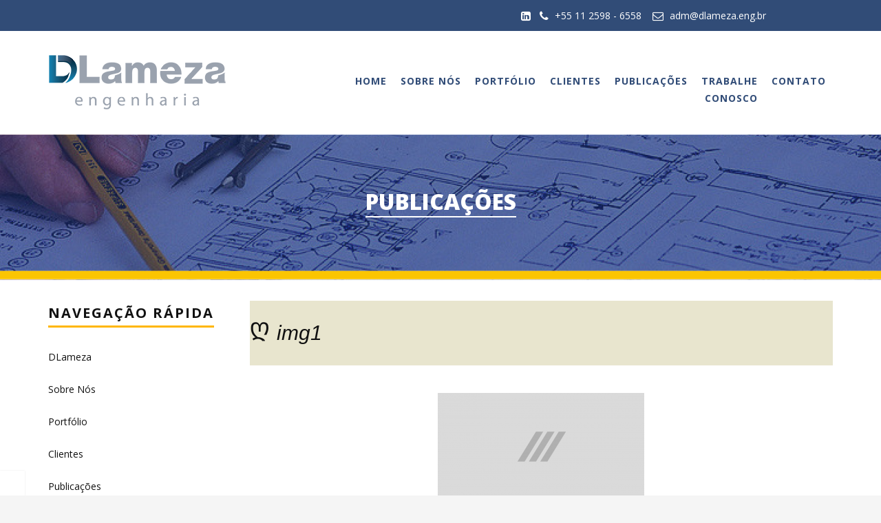

--- FILE ---
content_type: text/html; charset=UTF-8
request_url: http://dlameza.eng.br/img1/
body_size: 41273
content:
<!DOCTYPE html>
<html lang="pt-BR"
	itemscope 
	itemtype="http://schema.org/Article" 
	prefix="og: http://ogp.me/ns#" >
<head>
	<meta charset="UTF-8">
	<meta name="viewport" content="width=device-width, initial-scale=1">
	<link rel="profile" href="http://gmpg.org/xfn/11">
	<link rel="pingback" href="http://dlameza.eng.br/xmlrpc.php">
	<link rel="shortcut icon" href="http://dlameza.eng.br/site/wp-content/uploads/2016/03/dlameza-favicon.png">
	<link rel="apple-touch-icon" href=""/>
	<title>img1 &#8211; DLameza</title>
<link rel="alternate" type="application/rss+xml" title="Feed de DLameza &raquo;" href="http://dlameza.eng.br/feed/" />
<link rel="alternate" type="application/rss+xml" title="DLameza &raquo;  Feed de comentários" href="http://dlameza.eng.br/comments/feed/" />
<link rel="alternate" type="application/rss+xml" title="DLameza &raquo; img1  Feed de comentários" href="http://dlameza.eng.br/feed/?attachment_id=73054" />
		<script type="text/javascript">
			window._wpemojiSettings = {"baseUrl":"https:\/\/s.w.org\/images\/core\/emoji\/72x72\/","ext":".png","source":{"concatemoji":"http:\/\/dlameza.eng.br\/wp-includes\/js\/wp-emoji-release.min.js?ver=4.4.33"}};
			!function(e,n,t){var a;function i(e){var t=n.createElement("canvas"),a=t.getContext&&t.getContext("2d"),i=String.fromCharCode;return!(!a||!a.fillText)&&(a.textBaseline="top",a.font="600 32px Arial","flag"===e?(a.fillText(i(55356,56806,55356,56826),0,0),3e3<t.toDataURL().length):"diversity"===e?(a.fillText(i(55356,57221),0,0),t=a.getImageData(16,16,1,1).data,a.fillText(i(55356,57221,55356,57343),0,0),(t=a.getImageData(16,16,1,1).data)[0],t[1],t[2],t[3],!0):("simple"===e?a.fillText(i(55357,56835),0,0):a.fillText(i(55356,57135),0,0),0!==a.getImageData(16,16,1,1).data[0]))}function o(e){var t=n.createElement("script");t.src=e,t.type="text/javascript",n.getElementsByTagName("head")[0].appendChild(t)}t.supports={simple:i("simple"),flag:i("flag"),unicode8:i("unicode8"),diversity:i("diversity")},t.DOMReady=!1,t.readyCallback=function(){t.DOMReady=!0},t.supports.simple&&t.supports.flag&&t.supports.unicode8&&t.supports.diversity||(a=function(){t.readyCallback()},n.addEventListener?(n.addEventListener("DOMContentLoaded",a,!1),e.addEventListener("load",a,!1)):(e.attachEvent("onload",a),n.attachEvent("onreadystatechange",function(){"complete"===n.readyState&&t.readyCallback()})),(a=t.source||{}).concatemoji?o(a.concatemoji):a.wpemoji&&a.twemoji&&(o(a.twemoji),o(a.wpemoji)))}(window,document,window._wpemojiSettings);
		</script>
		<style type="text/css">
img.wp-smiley,
img.emoji {
	display: inline !important;
	border: none !important;
	box-shadow: none !important;
	height: 1em !important;
	width: 1em !important;
	margin: 0 .07em !important;
	vertical-align: -0.1em !important;
	background: none !important;
	padding: 0 !important;
}
</style>
<link rel='stylesheet' id='contact-form-7-css'  href='http://dlameza.eng.br/wp-content/plugins/contact-form-7/includes/css/styles.css?ver=4.4' type='text/css' media='all' />
<link rel='stylesheet' id='essential-grid-plugin-settings-css'  href='http://dlameza.eng.br/wp-content/plugins/essential-grid/public/assets/css/settings.css?ver=2.0.9' type='text/css' media='all' />
<link rel='stylesheet' id='tp-open-sans-css'  href='http://fonts.googleapis.com/css?family=Open+Sans%3A300%2C400%2C600%2C700%2C800&#038;ver=4.4.33' type='text/css' media='all' />
<link rel='stylesheet' id='rs-plugin-settings-css'  href='http://dlameza.eng.br/wp-content/plugins/revslider/public/assets/css/settings.css?ver=5.0.4.1' type='text/css' media='all' />
<style id='rs-plugin-settings-inline-css' type='text/css'>
.tp-caption a{color:#ff7302;text-shadow:none;-webkit-transition:all 0.2s ease-out;-moz-transition:all 0.2s ease-out;-o-transition:all 0.2s ease-out;-ms-transition:all 0.2s ease-out}.tp-caption a:hover{color:#ffa902}
</style>
<link rel='stylesheet' id='thememove-style-css'  href='http://dlameza.eng.br/wp-content/themes/structure/style.css?ver=4.4.33' type='text/css' media='all' />
<link rel='stylesheet' id='thememove-main-css'  href='http://dlameza.eng.br/wp-content/themes/structure/css/main-style.css?ver=4.4.33' type='text/css' media='all' />
<style id='thememove-main-inline-css' type='text/css'>
body,input, select, textarea, p{font-family:Open Sans;}body,[class*="col-"],.footer .menu li{font-size:14px;}h1{font-family:Open Sans;font-size:32px;}h2{font-size:24px;}h3{font-size:18px;}h4{font-size:16px;}h5{font-size:15px;}h6{font-size:12px;}body.scheme{color:#999999;}.scheme .header{background-color:#ffffff;color:#999999;}.scheme .top-area{background-color:#314c77;color:#ffffff;}.scheme .top-area a{color:#ffffff;}.scheme .top-area a:hover{color:#FFB600;}.search-box i{color:#999999;}.mini-cart .mini-cart__button .mini-cart-icon{color:#999999;}.mini-cart .mini-cart__button .mini-cart-icon:after{color:#ffffff;background-color:#FFB600;}.navigation,.header-preset-05 .nav{background-color:#ffffff;}.scheme .footer{background-color:#1B273D;color:#ffffff;}.scheme .footer .widget-title{color:#ffffff;}.scheme .footer a{color:#ffffff;}.scheme .footer a:hover{color:;}.scheme .copyright{background-color:#ffffff;color:#000000;}.scheme .copyright a{color:#ffffff;}.scheme .copyright a:hover{color:#111111;}
</style>
<link rel='stylesheet' id='thememove-font-awesome-css'  href='//maxcdn.bootstrapcdn.com/font-awesome/4.3.0/css/font-awesome.min.css?ver=4.4.33' type='text/css' media='all' />
<link rel='stylesheet' id='kirki_google_fonts-css'  href='//fonts.googleapis.com/css?family=Open+Sans%3Aregular%2Citalic%2C300%2C700%3A400%26subset%3Dcyrillic%2Ccyrillic-ext%2Cdevanagari%2Cgreek%2Cgreek-ext%2Ckhmer%2Clatin%2Clatin-ext%2Cvietnamese&#038;ver=4.4.33' type='text/css' media='all' />
<script type='text/javascript' src='http://dlameza.eng.br/wp-includes/js/jquery/jquery.js?ver=1.11.3'></script>
<script type='text/javascript' src='http://dlameza.eng.br/wp-includes/js/jquery/jquery-migrate.min.js?ver=1.2.1'></script>
<script type='text/javascript' src='http://dlameza.eng.br/wp-content/plugins/essential-grid/public/assets/js/lightbox.js?ver=2.0.9'></script>
<script type='text/javascript' src='http://dlameza.eng.br/wp-content/plugins/essential-grid/public/assets/js/jquery.themepunch.tools.min.js?ver=2.0.9'></script>
<script type='text/javascript' src='http://dlameza.eng.br/wp-content/plugins/essential-grid/public/assets/js/jquery.themepunch.essential.min.js?ver=2.0.9'></script>
<script type='text/javascript' src='http://dlameza.eng.br/wp-content/plugins/revslider/public/assets/js/jquery.themepunch.revolution.min.js?ver=5.0.4.1'></script>
<script type='text/javascript' src='http://dlameza.eng.br/wp-content/themes/structure/js/owl.carousel.min.js?ver=4.4.33'></script>
<script type='text/javascript' src='http://dlameza.eng.br/wp-content/themes/structure/js/smoothscroll.js?ver=4.4.33'></script>
<script type='text/javascript' src='http://dlameza.eng.br/wp-content/themes/structure/js/jQuery.headroom.min.js?ver=4.4.33'></script>
<script type='text/javascript' src='http://dlameza.eng.br/wp-content/themes/structure/js/headroom.min.js?ver=4.4.33'></script>
<script type='text/javascript' src='http://dlameza.eng.br/wp-content/themes/structure/js/jquery.magnific-popup.min.js?ver=4.4.33'></script>
<script type='text/javascript' src='http://dlameza.eng.br/wp-content/themes/structure/js/jquery.counterup.min.js?ver=4.4.33'></script>
<script type='text/javascript' src='http://dlameza.eng.br/wp-content/themes/structure/js/waypoints.min.js?ver=4.4.33'></script>
<link rel='https://api.w.org/' href='http://dlameza.eng.br/wp-json/' />
<link rel="EditURI" type="application/rsd+xml" title="RSD" href="http://dlameza.eng.br/xmlrpc.php?rsd" />
<link rel="wlwmanifest" type="application/wlwmanifest+xml" href="http://dlameza.eng.br/wp-includes/wlwmanifest.xml" /> 
<meta name="generator" content="WordPress 4.4.33" />
<link rel='shortlink' href='http://dlameza.eng.br/?p=73054' />
<link rel="alternate" type="application/json+oembed" href="http://dlameza.eng.br/wp-json/oembed/1.0/embed?url=http%3A%2F%2Fdlameza.eng.br%2Fimg1%2F" />
<link rel="alternate" type="text/xml+oembed" href="http://dlameza.eng.br/wp-json/oembed/1.0/embed?url=http%3A%2F%2Fdlameza.eng.br%2Fimg1%2F&#038;format=xml" />
<meta name="generator" content="Custom Login v3.2.4" />
		<script type="text/javascript">
			jQuery(document).ready(function() {
				// CUSTOM AJAX CONTENT LOADING FUNCTION
				var ajaxRevslider = function(obj) {
				
					// obj.type : Post Type
					// obj.id : ID of Content to Load
					// obj.aspectratio : The Aspect Ratio of the Container / Media
					// obj.selector : The Container Selector where the Content of Ajax will be injected. It is done via the Essential Grid on Return of Content
					
					var content = "";

					data = {};
					
					data.action = 'revslider_ajax_call_front';
					data.client_action = 'get_slider_html';
					data.token = 'd9b1e191c9';
					data.type = obj.type;
					data.id = obj.id;
					data.aspectratio = obj.aspectratio;
					
					// SYNC AJAX REQUEST
					jQuery.ajax({
						type:"post",
						url:"http://dlameza.eng.br/wp-admin/admin-ajax.php",
						dataType: 'json',
						data:data,
						async:false,
						success: function(ret, textStatus, XMLHttpRequest) {
							if(ret.success == true)
								content = ret.data;								
						},
						error: function(e) {
							console.log(e);
						}
					});
					
					 // FIRST RETURN THE CONTENT WHEN IT IS LOADED !!
					 return content;						 
				};
				
				// CUSTOM AJAX FUNCTION TO REMOVE THE SLIDER
				var ajaxRemoveRevslider = function(obj) {
					return jQuery(obj.selector+" .rev_slider").revkill();
				};

				// EXTEND THE AJAX CONTENT LOADING TYPES WITH TYPE AND FUNCTION
				var extendessential = setInterval(function() {
					if (jQuery.fn.tpessential != undefined) {
						clearInterval(extendessential);
						if(typeof(jQuery.fn.tpessential.defaults) !== 'undefined') {
							jQuery.fn.tpessential.defaults.ajaxTypes.push({type:"revslider",func:ajaxRevslider,killfunc:ajaxRemoveRevslider,openAnimationSpeed:0.3});   
							// type:  Name of the Post to load via Ajax into the Essential Grid Ajax Container
							// func: the Function Name which is Called once the Item with the Post Type has been clicked
							// killfunc: function to kill in case the Ajax Window going to be removed (before Remove function !
							// openAnimationSpeed: how quick the Ajax Content window should be animated (default is 0.3)
						}
					}
				},30);
			});
		</script>
			<style type="text/css">
		.people .social .menu li a:hover,
		.listing li i,
		.error404 h2,
		.woocommerce .star-rating span:before,
		.woocommerce ul.products li.product h3:hover,
		.scheme .header-right i,
		.pagination span,
		.woocommerce ul.products li.product .price,
		.woocommerce div.product p.price,
		.woocommerce div.product span.price,
		.scheme .testimonial__author,
		.scheme .navigation a:before,
		.scheme .navigation a:after,
		.scheme .structure .esg-filter-wrapper .esg-filterbutton.selected,
		.scheme .structure .esg-filter-wrapper .esg-filterbutton:hover,
		.scheme .has-bg span, .scheme .footer .menu li:hover:before,
		.scheme .testimonials-list .author span:first-child,
		.scheme .introducing li:before,
		.scheme .contact-info i,
		.scheme .consulting-2 .info h3 + h3,
		.scheme .listing li i {
			color: #FFB600;
		}

		.contact-page .call-us .wpb_text_column:last-child,
		.wpcf7 input[type="submit"],
		.faq-classic .vc_custom_heading:before,
		.faq-classic .wpb_text_column:before,
		.scheme .download2:hover,
		.single-project.tm_project_details_layout3 .gallery--layout3 .owl-dots,
		.images-carousel-2 .vc_images_carousel .vc_carousel-indicators,
		.scheme .scrollup,
		.scheme.single-project .gallery a:after,
		.woocommerce #payment #place_order,
		.woocommerce-page #payment #place_order,
		.woocommerce #respond input#submit:hover,
		.woocommerce a.button:hover,
		.woocommerce button.button:hover,
		.woocommerce input.button:hover,
		.woocommerce span.onsale,
		.woocommerce button.button.alt,
		.scheme .intro,
		.scheme .wpb_accordion_wrapper .ui-state-active .ui-icon:before,
		.scheme .clients .owl-nav div:hover:before,
		.scheme .owl-controls .owl-dot.active,
		.scheme .eg-howardtaft-container,
		.scheme .structure .esg-navigationbutton,
		.scheme .heading-title-2:before,
		.scheme .heading-title:before,
		.scheme .comments-title:after,
		.scheme .comment-reply-title:after,
		.scheme .widget-title:after,
		.scheme input[type="submit"]:hover,
		.navigation .sub-menu li a:hover,
		.navigation .children li a:hover,
		.scheme .sidebar .widget .menu li:hover,
		.scheme .wpb_widgetised_column .widget .menu li:hover a,
		.scheme .sidebar .widget .menu li.current-menu-item,
		.scheme .wpb_widgetised_column .widget .menu li.current-menu-item a,
		.scheme .features .wpb_wrapper p:first-child:after,
		.scheme .recent-posts__thumb:after,
		.woocommerce a.button.alt,
		.scheme .sidebar .widget .menu li a:hover,
		.scheme .sidebar .widget .menu li.current-menu-item a,
		.woocommerce a.button:hover,
		.scheme .widget_product_search input[type="submit"],
		.scheme .related.products h2:after,
		.scheme a.read-more:hover,
		.scheme .tagcloud a:hover,
		.scheme .widget_shopping_cart_content .buttons a.button,
		.scheme .heading-title-3:before,
		.scheme .counting .heading:before,
		.scheme .price-active,
		.dates,
		.tp-caption.home-slider-button, .home-slider-button a:hover,
		.single_job_listing .application .application_button:hover,
		.scheme .counting .heading:before {
			background-color: #FFB600;
		}

		.scheme .clients .owl-item div:hover,
		.scheme .header-right i,
		.scheme .owl-controls .owl-dot.active,
		.scheme .download:hover,
		.woocommerce a.button:hover,
		.scheme a.read-more:hover,
		.scheme .search-box input[type=search],
		.scheme .sidebar .widget-title,
		.scheme .wpb_widgetised_column .widget-title,
		.structure .esg-filter-wrapper .esg-filterbutton.selected,
		.single_job_listing .application .application_button:hover,
		.scheme .our-partners img:hover {
			border-color: #FFB600;
		}

		.who .consulting .info div a {
			color: #FFB600 !important;
			border-color: #FFB600 !important;
		}

		.price-table .vc_btn3.vc_general {
			border-color: #FFB600 !important;
			color: #FFB600 !important;
		}

		.scheme .price-table .vc_btn3.vc_btn3-color-grey.vc_btn3-style-outline:hover {
			background-color: #FFB600 !important;
			border-color: #FFB600 !important;
			color: #fff !important;
		}

		.price-table-2 .vc_btn3.vc_general {
			background-color: #FFB600 !important;
			border-color: #FFB600 !important;
			color: #fff !important;
		}

		.scheme .price-table-2 .vc_btn3.vc_btn3-color-grey.vc_btn3-style-outline:hover {
			background-color: #fff !important;
			border-color: #fff !important;
			color: #aaa !important;
		}

		.navigation > div > ul > li > a {
			color: #314c77;
		}

		.navigation .current-menu-item > a,
		.navigation .menu > li > a:hover,
		.navigation .menu > li.current-menu-item > a {
			color: #FFB600;
		}

		.navigation .sub-menu li:first-child, .navigation .children li:first-child, .navigation > div > ul > li:hover .sub-menu, .navigation > div > ul > li:hover .children {
			border-top-color: #FFB600;
		}

		.contact-page .call-us h4,
		.page-template-template-underconstruction .under:before,
		.scheme .work-with-us:before,
		.scheme .who .consulting .info:before,
		.woocommerce #respond input#submit.alt:hover,
		.woocommerce a.button.alt:hover,
		.woocommerce button.button.alt:hover,
		.woocommerce input.button.alt:hover,
		.scheme .home-projects,
		.scheme .wpb_accordion .wpb_accordion_wrapper .wpb_accordion_header,
		.scheme .testimonial:before, .scheme .home-projects:before,
		.woocommerce div.product .woocommerce-tabs ul.tabs li.active,
		.woocommerce-page div.product .woocommerce-tabs ul.tabs li.active,
		.woocommerce #content div.product .woocommerce-tabs ul.tabs li.active,
		.woocommerce-page #content div.product .woocommerce-tabs ul.tabs li.active,
		.widget_shopping_cart_content .buttons a.button:hover,
		.projects-7:before,
		.counting:before {
			background-color: #314c77;
		}

		.scheme .clients .owl-nav div:hover:before, .scheme input[type="submit"]:hover, .woocommerce a.button {
			color: #314c77;
		}

		h1, h2, h3, h4, h5, h6 {
			color: #111111;
		}

		a, a:visited {
			color: #111111;
		}

		.scheme a:hover {
			color: #FFB600;
		}

		body.scheme {
			background-color: #f5f5f5;
		}

				.navigation > div > ul > li > a{
    vertical-align: top !important;
}
.navigation > div > ul{
    padding-top: 20px;
}
.scheme .footer{
    background: url(http://dlameza.eng.br/wp-content/uploads/2016/02/Rodape.jpg) no-repeat;
background-color: #314c77;
}
#text-5{
Float:right;
}
.eg-home-8-news-content .eg-home-8-news-element-0{
color: #FFF !important;
    background-color: rgba(0,46,70,0.8) !important;
    padding: 20px 20px 18px 20px !important;
}
.eg-home-8-news-element-18-a .eg-home-8-news-element-18{
color: #fff !important;
background-color: #99a1ae !important;
padding: 10px!important;
font-weight: 500 !important;
}
.eg-home-8-news-element-19, .eg-home-8-news-element-20{
display:none !important;
}
.eg-home-8-news-content .eg-home-8-news-element-15{
padding: 0px !important;
text-align:justify;
}
.eg-home-8-news-content .eg-home-8-news-element-18-a{
margin: 0px !important;
}
.form-left{
    width: 160px;
    float: left;
    margin: 0 10px;
}
.form-right{
    width: 180px;
    float: left;
    height: 180px;
}
select, textarea, input[type="text"], input[type="password"], input[type="datetime"], input[type="datetime-local"], input[type="date"], input[type="month"], input[type="time"], input[type="week"], input[type="number"], input[type="email"], input[type="url"], input[type="search"], input[type="tel"], input[type="color"]{
background-color: #002e46;
color: #fff;
}
input, select, textarea{
padding: 3px 5px !important;
}
.wpcf7-textarea, .light-on-dark .wpcf7-textarea{
    height: 130px;
}
input:focus, textarea:focus{
background-color: #002e46;
}
div.wpcf7 img.ajax-loader{
display: none;
}
.footer{
    padding: 30px 0 0px;
}
.footer .social{
display:none;
}
.btn{ float:right;}
h3.widget-title, .heading:before, .scheme .widget-title:after{background:none !important;}
.has-bg{
padding: 79px 0;
}
.title-pages{
    color: #FFFFFF !important;
    font-weight: 800;
    border-bottom: solid 2px;
}
.sobre-nos-plate{ margin: 0 auto;}
.title-sobre-bos-plate{position:relative; z-index:999;}



.has-bg{background-image: url(http://dlameza.eng.br/wp-content/uploads/2015/03/Dlameza-quem-somos.jpg) !important;
background-position: top center !important;
}

.has-bg .breadcrumb{ display:none;}

.has-bg .entry-title{    color: #FFFFFF !important;
    font-weight: 400;
;}


.has-bg{
    margin-bottom: 30px !important;
}
.dates .date{
    font-size: 22px;
    line-height: 1;
    padding: 10px;
}
.page-id-73832 .esg-entry-cover{ display:none;}

.entry-content p {
text-align:justify;
}
/*.eg-home-8-news-element-18-a .eg-home-8-news-element-18{
display:none;
}*/								::-webkit-scrollbar {
			width: 10px;
			background-color: #314c77;
		}

		::-webkit-scrollbar-thumb {
			background-color: #FFB600;
		}

		::-webkit-scrollbar-thumb:window-inactive {
			background: rgba(33, 33, 33, .3);
		}

				.breadcrumb ul:before {
			content: 'You are here: ';
		}

		.tp-caption.home01-slider01-02,
		.home01-slider01-02 {
			color: #FFB600;
		}

		.home-slider-button:hover {
			background-color: #FFB600 !important;
			border-color: #FFB600 !important;
		}

		.home-slider-button:hover a {
			color: #fff !important;
		}

		.home01-slider02-03 {
			color: #FFB600 !important;
		}

		.tp-caption span.yellow {
			color: #FFB600 !important;
		}

		.eg-adams-container, .eg-jefferson-container {
			background-color: #FFB600 !important;
		}

		.vc_row:before {
			display: block !important;
		}

		.vc_images_carousel .vc_carousel-indicators li {
			background-color: #FFB600 !important;
			border-color: #FFB600 !important;
			-webkit-box-shadow: 1px 1px 5px rgba(0, 0, 0, 0.3);
			-moz-box-shadow: 1px 1px 5px rgba(0, 0, 0, 0.3);
			box-shadow: 1px 1px 5px rgba(0, 0, 0, 0.3);
		}

		.vc_images_carousel .vc_carousel-indicators .vc_active {
			background-color: #fff !important;
			border-color: #fff !important;
		}

		.images-carousel-2 .vc_images_carousel .vc_carousel-indicators li {
			border-color: #fff !important;
			box-shadow: none;
		}

		.images-carousel-2 .vc_images_carousel .vc_carousel-indicators .vc_active {
			background-color: #fff !important;
			border-color: #fff !important;
		}

		.has-bg {
			background-image: url('');
		}

		a.eg-thememove-company-news-element-18 {
			color: #999;
		}

		h1, h2, h3, h4, h5,
		.eg-thememove-features-1-element-0,
		.eg-thememove-features-2-element-0,
		.eg-thememove-company-news-element-0,
		.eg-thememove-features-3-element-0,
		.eg-thememove-features-2-element-15,
		.eg-thememove-features-4-element-15,
		.eg-thememove-features-3-element-18,
		.eg-thememove-company-news-element-18,
		.eg-thememove-blog-element-0,
		.eg-thememove-blog-element-3,
		.scheme a.read-more,
		.navigation,
		.intro,
		.vc_progress_bar,
		.wpb_accordion,
		.testimonial__content,
		.testimonial__author,
		.header-right, .structure .esg-filterbutton,
		.add_to_cart_button,
		.vc_btn,
		.vc_btn3,
		.tp-caption,
		.recent-posts__item a,
		.columns-4.woocommerce ul.products li.product,
		.sidebar .widget .menu li a,
		.wpb_widgetised_column .widget .menu li a,
		.dates,
		.share,
		.eg-thememove-feature-4-element-0,
		.eg-thememove-feature-4-element-15,
		.testimonials-list .author span:first-child,
		.faq-classic .vc_custom_heading:before,
		.faq-classic .wpb_text_column:before,
		.wpcf7 input[type="submit"],
		.single_job_listing .application .application_button,
		.contact-page .call-us .wpb_text_column:last-child p,
		.woocommerce ul.products li.product .add_to_cart_button {
			font-family: Open Sans, sans-serif;
		}

		.navigation .sub-menu a,
		.download-btn .vc_btn3 {
			font-family: Open Sans, sans-serif;
		}

		@media (max-width: 1199px) {
			.menu-link {
				color: #111111;
			}
		}

		@media only screen and (max-width: 768px) {
			h1 {
				font-size: 28.8px;
			}

			h2 {
				font-size: 21.6px;
			}

			h3 {
				font-size: 16.2px;
			}

			h4 {
				font-size: 14.4px;
			}

			h5 {
				font-size: 13.5px;
			}
		}

		@media only screen and (max-width: 480px) {
			h1 {
				font-size: 25.6px;
			}

			h2 {
				font-size: 19.2px;
			}

			h3 {
				font-size: 14.4px;
			}

			h4 {
				font-size: 12.8px;
			}

			h5 {
				font-size: 12px;
			}
		}

		@media only screen and (min-width: 992px) {
			.header-preset-02 .navigation > div > ul > li > a,
			.header-preset-03 .navigation > div > ul > li > a,
			.header-preset-05 .navigation > div > ul > li > a {
				border-right-color: #ffffff;
			}

			.navigation > div > ul > li.current-menu-item > a:after,
			.navigation > div > ul > li:hover > a:after {
				background-color: #FFB600;
			}

			.header-preset-05 .navigation > div > ul > li > a:first-child {
				border-left-color: #ffffff;
			}

			.header-preset-02 .navigation > div > ul > li.current-menu-item > a,
			.header-preset-02 .navigation > div > ul > li:hover > a {
				border-bottom-color: ;
			}

			.header-preset-03 .navigation > div > ul > li.current-menu-item > a,
			.header-preset-03 .navigation > div > ul > li:hover > a,
			.header-preset-05 .navigation > div > ul > li:hover > a,
			.header-preset-05 .navigation > div > ul > li.current-menu-item > a {
				border-top-color: ;
			}

			.header-preset-04.home .headroom--not-top.header {
				background-color: #314c77;
			}
		}
	</style>
<meta name="generator" content="Powered by Visual Composer - drag and drop page builder for WordPress."/>
<!--[if IE 8]><link rel="stylesheet" type="text/css" href="http://dlameza.eng.br/wp-content/plugins/js_composer/assets/css/vc-ie8.css" media="screen"><![endif]--><meta name="generator" content="Powered by Slider Revolution 5.0.4.1 - responsive, Mobile-Friendly Slider Plugin for WordPress with comfortable drag and drop interface." />
<noscript><style> .wpb_animate_when_almost_visible { opacity: 1; }</style></noscript>	<!--
    * WordPress: v4.4.33
    * ThemMove Core: Not activated
    * WooCommerce: Not Installed 
    * Visual Composer: v4.6.2
    * Theme: Structure v3.0 by ThemeMove Team
    * Child Theme: Not activated
    -->
</head>

<body class="attachment single single-attachment postid-73054 attachmentid-73054 attachment-png header-preset-01 header-sticky top-area-enable full-width scheme wpb-js-composer js-comp-ver-4.6.2 vc_responsive">
<div id="page" class="hfeed site animsition">
<div class="header-wrapper">
			<div class="top-area">
			<div class="container">
				<div class="row">
											<div class="col-md-11 hidden-xs hidden-sm">
							<aside id="text-5" class="widget widget_text">			<div class="textwidget"><a href="https://www.linkedin.com/company/dlameza-engenharia"><i class="fa fa-linkedin-square"></i></a>&nbsp;&nbsp;<i class="fa fa-phone"></i> +55 11 2598 - 6558 &nbsp;&nbsp;  <i class="fa fa-envelope-o"></i> <a href="mailto:adm@dlameza.eng.br">adm@dlameza.eng.br</a></div>
		</aside>						</div>
						<div class="col-md-1 col-xs-7 social">
													</div>
									</div>
			</div>
		</div>
		<header class="header" role="banner" itemscope="itemscope" itemtype="http://schema.org/WPHeader">
		<div class="container">
			<div class="row">
				<div class="col-md-3 col-xs-6">
					<div class="site-branding">
																					<a href="http://dlameza.eng.br/" rel="home">
									<img src="http://dlameza.eng.br/wp-content/uploads/2016/05/logo-dlameza.png"
									     alt="logo"/>
								</a>
																		</div>
				</div>
																	<div class="col-md-9 col-sm-6 col-xs-6 header__right">
					<span class="menu-link"><i class="fa fa-navicon"></i></span>
					<nav class="navigation" role="navigation">
						<div class="primary-menu"><ul id="primary-menu" class="menu"><li id="menu-item-74607" class="menu-item menu-item-type-post_type menu-item-object-page menu-item-74607"><i class="sub-menu-toggle fa fa-chevron-down"></i><a href="http://dlameza.eng.br/">Home</a></li>
<li id="menu-item-74799" class="menu-item menu-item-type-post_type menu-item-object-page menu-item-74799"><i class="sub-menu-toggle fa fa-chevron-down"></i><a href="http://dlameza.eng.br/sobre-nos/">SOBRE NÓS</a></li>
<li id="menu-item-74894" class="menu-item menu-item-type-post_type menu-item-object-page menu-item-74894"><i class="sub-menu-toggle fa fa-chevron-down"></i><a href="http://dlameza.eng.br/portfolio/">PORTFÓLIO</a></li>
<li id="menu-item-74851" class="menu-item menu-item-type-post_type menu-item-object-page menu-item-74851"><i class="sub-menu-toggle fa fa-chevron-down"></i><a href="http://dlameza.eng.br/clientes/">CLIENTES</a></li>
<li id="menu-item-75023" class="menu-item menu-item-type-post_type menu-item-object-page menu-item-75023"><i class="sub-menu-toggle fa fa-chevron-down"></i><a href="http://dlameza.eng.br/publicacoes/">PUBLICAÇÕES</a></li>
<li id="menu-item-74945" class="menu-item menu-item-type-post_type menu-item-object-page menu-item-74945"><i class="sub-menu-toggle fa fa-chevron-down"></i><a href="http://dlameza.eng.br/trabalhe-conosco/"><span class="trabalhe">TRABALHE<br/>CONOSCO</span></a></li>
<li id="menu-item-74944" class="menu-item menu-item-type-post_type menu-item-object-page menu-item-74944"><i class="sub-menu-toggle fa fa-chevron-down"></i><a href="http://dlameza.eng.br/contato/">CONTATO</a></li>
</ul></div>					</nav>
					<!-- .site-navigation -->
				</div>
							</div>
		</div>
	</header>

</div><div class="content-wrapper">
	<div data-stellar-background-ratio="0.5" class="has-bg">
		<div class="container">
			<h1><span class="title-pages">PUBLICAÇÕES</span></h1>
							<div class="breadcrumb">
					<div class="container">
						<ul class="tm_bread_crumb">
	<li class="level-1 top"><a href="http://dlameza.eng.br/">Home</a></li>
	<li class="level-2 sub"><a href="http://dlameza.eng.br/img1/"></a></li>
	<li class="level-3 sub tail current">img1</li>
</ul>
					</div>
				</div>
					</div>
	</div>
	<div class="container">
		<div class="row">
							<div class="col-md-3">
	<aside class="sidebar" itemscope="itemscope" itemtype="http://schema.org/WPSideBar">
		<aside id="pages-2" class="widget widget_pages"><h3 class="widget-title">Navegação Rápida</h3>		<ul>
			<li class="page_item page-item-73832"><a href="http://dlameza.eng.br/">DLameza</a></li>
<li class="page_item page-item-61"><a href="http://dlameza.eng.br/sobre-nos/">Sobre Nós</a></li>
<li class="page_item page-item-73726"><a href="http://dlameza.eng.br/portfolio/">Portfólio</a></li>
<li class="page_item page-item-74849"><a href="http://dlameza.eng.br/clientes/">Clientes</a></li>
<li class="page_item page-item-74978"><a href="http://dlameza.eng.br/publicacoes/">Publicações</a></li>
<li class="page_item page-item-74940"><a href="http://dlameza.eng.br/trabalhe-conosco/">Trabalhe Conosco</a></li>
<li class="page_item page-item-74942"><a href="http://dlameza.eng.br/contato/">Contato</a></li>
		</ul>
		</aside><aside id="text-15" class="widget widget_text"><h3 class="widget-title">Publicidade</h3>			<div class="textwidget"><script async src="//pagead2.googlesyndication.com/pagead/js/adsbygoogle.js"></script>
<!-- Suporte Vallor Digital -->
<ins class="adsbygoogle"
     style="display:block"
     data-ad-client="ca-pub-6646664471213802"
     data-ad-slot="1825600776"
     data-ad-format="auto"></ins>
<script>
(adsbygoogle = window.adsbygoogle || []).push({});
</script></div>
		</aside>	</aside>
</div>
																<div class="col-md-9">
				<main class="content" role="main">

					
						<article id="post-73054" class="post-73054 attachment type-attachment status-inherit hentry">
		<header class="entry-header">
		<h1 class="entry-title">img1</h1>	</header>
	<div class="entry-meta">
		<!--span class="author vcard"><i class="fa fa-user"></i> < ?php echo __( ' ', 'thememove' ) . get_the_author(); ?></span-->
		<!--span class="categories-links"><i class="fa fa-folder"></i> < ?php echo __( ' ', 'thememove' ) . get_the_category_list( __( ', ', 'thememove' ) ) ?> </span-->
	</div>
	<!-- .entry-meta -->
	<div class="entry-content">
		<p class="attachment"><a href='http://dlameza.eng.br/wp-content/uploads/2015/03/img1.png'><img title = ""width="300" height="167" src="http://dlameza.eng.br/wp-content/uploads/2015/03/img1-300x167.png" class="attachment-medium size-medium"alt = "img1-300x167 img1" srcset="http://dlameza.eng.br/wp-content/uploads/2015/03/img1-300x167.png 300w, http://dlameza.eng.br/wp-content/uploads/2015/03/img1-768x427.png 768w, http://dlameza.eng.br/wp-content/uploads/2015/03/img1-1024x569.png 1024w, http://dlameza.eng.br/wp-content/uploads/2015/03/img1.png 1170w" sizes="(max-width: 300px) 100vw, 300px" /></a></p>
			</div>
	<div class="entry-bottom">
		<div class="row">
			<div class="col-sm-8">
							</div>
			<div class="col-sm-4">
				<div class="share">
					<span><i class="fa fa-share-alt"></i> Share: </span>
                    <span><a target="_blank" href="https://www.linkedin.com/shareArticle?mini=true&url=http://dlameza.eng.br/img1/&title=img1"><i class="fa fa-linkedin-square"></i></span>
					<span><a target="_blank" href="http://www.facebook.com/sharer/sharer.php?u=http://dlameza.eng.br/img1/"><i class="fa fa-facebook"></i></a></span>
					<span><a target="_blank" href="http://twitter.com/share?text=img1&url=http://dlameza.eng.br/img1/&via=twitter&related=coderplus%3AWordpress+Tips%2C+jQuery+and+more"><i class="fa fa-twitter"></i></a></span>
					<span><a target="_blank" href="https://plus.google.com/share?url=http://dlameza.eng.br/img1/"><i class="fa fa-google-plus"></i></a></span>
				</div>
			</div>
		</div>
	</div>
	<!-- ?php if ( get_theme_mod( 'post_meta_enable', post_meta_enable ) == 1 ) { ?>
		<footer class="entry-footer">
			<!--div class="author-info">
				<div class="row">
					<div class="col-sm-2">
						< ?php echo get_avatar( get_the_author_meta( 'user_email' ), $size = '120' ); ?>
					</div>
					<div class="col-sm-10">
						<h3>< ?php the_author_meta( 'user_nicename' ); ?></h3>

						<p>< ?php the_author_meta( 'description' ); ?></p>
					</div>
				</div>
			</div>
		</footer>
	< ?php } ?-->
	<!-- .entry-footer -->
</article><!-- #post-## -->

						
<div id="comments" class="comments-area">

	
	
	<!--?php
	// If comments are closed and there are comments, let's leave a little note, shall we?
	if ( ! comments_open() && '0' != get_comments_number() && post_type_supports( get_post_type(), 'comments' ) ) :
		?>
		<p class="no-comments">< ?php _e( 'Comments are closed.', 'thememove' ); ?></p>
	< ?php endif; ?>

	< ?php
	$commenter     = wp_get_current_commenter();
	$req           = get_option( 'require_name_email' );
	$aria_req      = ( $req ? " aria-required='true'" : '' );
	$fields        = array(
		'author' => '<div class="col-md-4"><p class="comment-form-author">' . '<input id="author" placeholder="' . __( 'Name *', 'thememove' ) . '" name="author" type="text" value="' . esc_attr( $commenter['comment_author'] ) . '" size="30"' . $aria_req . ' /></p></div>',
		'email'  => '<div class="col-md-4"><p class="comment-form-email">' . '<input id="email" placeholder="' . __( 'Email *', 'thememove' ) . '" name="email" type="text" value="' . esc_attr( $commenter['comment_author_email'] ) . '" size="30"' . $aria_req . ' /></p></div>',
		'url'    => '<div class="col-md-4"><p class="comment-form-url">' . '<input id="url" placeholder="' . __( 'Website', 'thememove' ) . '" name="url" type="text" value="' . esc_attr( $commenter['comment_author_url'] ) . '" size="30" /></p></div>',
	);
	$comments_args = array(
		// change the title of send button
		'label_submit'         => 'Submit',
		// change the title of the reply section
		'title_reply'          => 'Write a Reply or Comment',
		// remove "Text or HTML to be displayed after the set of comment fields"
		'comment_notes_after'  => '',
		'comment_notes_before' => '',
		'fields'               => apply_filters( 'comment_form_default_fields', $fields ),
		'comment_field'        => '<div class="col-md-12"><p class="comment-form-comment"><textarea id="comment" placeholder="' . __( 'Comment *', 'thememove' ) . '" name="comment" aria-required="true"></textarea></p></div>',
	);
	comment_form( $comments_args ); ?>

</div><!-- #comments -->

					
				</main>
			</div>
					</div>
	</div>
</div>

<div class="bottom-wrapper">
			<footer class="footer" role="contentinfo" itemscope="itemscope" itemtype="http://schema.org/WPFooter">
			<div class="container">
				<div class="row">
					<div class="col-md-4">
						<aside id="text-3" class="widget widget_text">			<div class="textwidget"><div class="">
<img src="http://dlameza.eng.br/wp-content/uploads/2016/02/dlameza-logo-rodape.png"/></p>
<p>
Rua Genebra, 447 <br />
São Bernardo do Campo <br />
CEP 09663-080 - São Paulo - SP
</p>
</div>
</div>
		</aside>						<div class="social">
													</div>
					</div>
					<div class="col-md-4">
						<aside id="text-12" class="widget widget_text">			<div class="textwidget"><ul style="line-height:60px">
<li style="list-style-type: none;"><i class="fa fa-phone" style="font-size:40px; top: 8px; position: relative;     margin-right: 30px; "></i>   +55 11 2598 - 6558</li>
<li style="list-style-type: none;"><i class="fa fa-envelope-o" style="font-size:40px; top: 8px; position: relative;     margin-right: 30px; "></i>   <a href="mailto:adm@dlameza.eng.br">adm@dlameza.eng.br</a></li>
<li style="list-style-type: none;"><i class="fa fa-linkedin-square" style="font-size:40px; top: 8px; position: relative;     margin-right: 30px; "></i> <a href="https://www.linkedin.com/company/dlameza-engenharia"> /dlameza</a></li>
</ul></div>
		</aside>					</div>
					<div class="col-md-4">
						<aside id="text-14" class="widget widget_text"><h3 class="widget-title">Fale conosco</h3>			<div class="textwidget"><div role="form" class="wpcf7" id="wpcf7-f5-o1" lang="pt-BR" dir="ltr">
<div class="screen-reader-response"></div>
<form action="/img1/#wpcf7-f5-o1" method="post" class="wpcf7-form" novalidate="novalidate">
<div style="display: none;">
<input type="hidden" name="_wpcf7" value="5" />
<input type="hidden" name="_wpcf7_version" value="4.4" />
<input type="hidden" name="_wpcf7_locale" value="pt_BR" />
<input type="hidden" name="_wpcf7_unit_tag" value="wpcf7-f5-o1" />
<input type="hidden" name="_wpnonce" value="26cd2b5000" />
</div>
<div class="form-left">
<span class="wpcf7-form-control-wrap your-name"><input type="text" name="your-name" value="" size="40" class="wpcf7-form-control wpcf7-text wpcf7-validates-as-required requiredField" aria-required="true" aria-invalid="false" placeholder="Nome*" /></span><br />
<span class="wpcf7-form-control-wrap your-email"><input type="text" name="your-email" value="" size="40" class="wpcf7-form-control wpcf7-text wpcf7-validates-as-required requiredField" aria-required="true" aria-invalid="false" placeholder="E-mail*" /></span><br />
<span class="wpcf7-form-control-wrap telefone"><input type="tel" name="telefone" value="" size="40" class="wpcf7-form-control wpcf7-text wpcf7-tel wpcf7-validates-as-tel force-me-contato" aria-invalid="false" placeholder="Telefone*" /></span>
</div>
<div class="form-right">
<span class="wpcf7-form-control-wrap your-message"><textarea name="your-message" cols="40" rows="10" class="wpcf7-form-control wpcf7-textarea placeholder" aria-invalid="false" placeholder="Mensagem*"></textarea></span><br />
<input type="submit" value="Enviar" class="wpcf7-form-control wpcf7-submit btn" />
</div>
<div class="wpcf7-response-output wpcf7-display-none"></div></form></div></div>
		</aside>					</div>
				</div>
			</div>
		</footer><!--/footer-->
				<div class="copyright">
			<div class="container">
				Copyright 2016. Todos os direitos reservados.			</div>
		</div>
	</div>
</div><!--/#page-->
	<a class="scrollup"><i class="fa fa-angle-up"></i>Go to top</a>

			<script>
  (function(i,s,o,g,r,a,m){i[&#039;GoogleAnalyticsObject&#039;]=r;i[r]=i[r]||function(){
  (i[r].q=i[r].q||[]).push(arguments)},i[r].l=1*new Date();a=s.createElement(o),
  m=s.getElementsByTagName(o)[0];a.async=1;a.src=g;m.parentNode.insertBefore(a,m)
  })(window,document,&#039;script&#039;,&#039;https://www.google-analytics.com/analytics.js&#039;,&#039;ga&#039;);

  ga(&#039;create&#039;, &#039;UA-76158404-1&#039;, &#039;auto&#039;);
  ga(&#039;send&#039;, &#039;pageview&#039;);

</script>	
	<script>
		(function ($) {
			jQuery(window).on('resize', function () {
				if ($(window).width() >= 992) {
					$('#page').css('padding-bottom', $('.uncover .bottom-wrapper').outerHeight());
				}
			});

			jQuery(window).on('load', function () {
				jQuery(window).trigger('resize');
			});
		})(jQuery);
	</script>

				<script>
			jQuery(document).ready(function ($) {
									$(".header").headroom(
												{
														offset: 44
													}
					);
			});
		</script>
				<script>
			jQuery(document).ready(function ($) {
				var $window = $(window);
				// Scroll up
				var $scrollup = $('.scrollup');

				$window.scroll(function () {
					if ($window.scrollTop() > 100) {
						$scrollup.addClass('show');
					} else {
						$scrollup.removeClass('show');
					}
				});

				$scrollup.on('click', function (evt) {
					$("html, body").animate({scrollTop: 0}, 600);
					evt.preventDefault();
				});
			});
		</script>
		<script type='text/javascript' src='http://dlameza.eng.br/wp-content/plugins/contact-form-7/includes/js/jquery.form.min.js?ver=3.51.0-2014.06.20'></script>
<script type='text/javascript'>
/* <![CDATA[ */
var _wpcf7 = {"loaderUrl":"http:\/\/dlameza.eng.br\/wp-content\/plugins\/contact-form-7\/images\/ajax-loader.gif","recaptchaEmpty":"Please verify that you are not a robot.","sending":"Enviando ..."};
/* ]]> */
</script>
<script type='text/javascript' src='http://dlameza.eng.br/wp-content/plugins/contact-form-7/includes/js/scripts.js?ver=4.4'></script>
<script type='text/javascript' src='http://dlameza.eng.br/wp-content/themes/structure/js/jquery.stellar.min.js'></script>
<script type='text/javascript' src='http://dlameza.eng.br/wp-content/themes/structure/js/main.js'></script>
<script type='text/javascript' src='http://dlameza.eng.br/wp-includes/js/comment-reply.min.js?ver=4.4.33'></script>
<script type='text/javascript' src='http://dlameza.eng.br/wp-includes/js/wp-embed.min.js?ver=4.4.33'></script>
</body>
<style>
.logo-vallor-digital{
    background-image: url(https://www.vallordigital.com.br/selo-vallor-digital.png);
    width: 36px;
    height: 36px;
	-webkit-transition: width 1s; 
	transition: width 1s;
	box-shadow: 0px 0px 2px 0px rgba(0,0,0,0.1);
	cursor: pointer;
    position: fixed;
    z-index: 1000;
    bottom: 0px;
    left: 0px;
}
.logo-vallor-digital:hover{
     width: 128px;   
	 border-radius:0 50px 50px 0;
}
</style>
<a href="https://vallor.digital" target="_blank" alt="Vallor Digital" Title="Vallor Digital">
<div class="logo-vallor-digital">
</div>
</a>
</html>


--- FILE ---
content_type: text/html; charset=utf-8
request_url: https://www.google.com/recaptcha/api2/aframe
body_size: 265
content:
<!DOCTYPE HTML><html><head><meta http-equiv="content-type" content="text/html; charset=UTF-8"></head><body><script nonce="P_11_c2nhbDNAMLcLtmSPw">/** Anti-fraud and anti-abuse applications only. See google.com/recaptcha */ try{var clients={'sodar':'https://pagead2.googlesyndication.com/pagead/sodar?'};window.addEventListener("message",function(a){try{if(a.source===window.parent){var b=JSON.parse(a.data);var c=clients[b['id']];if(c){var d=document.createElement('img');d.src=c+b['params']+'&rc='+(localStorage.getItem("rc::a")?sessionStorage.getItem("rc::b"):"");window.document.body.appendChild(d);sessionStorage.setItem("rc::e",parseInt(sessionStorage.getItem("rc::e")||0)+1);localStorage.setItem("rc::h",'1769263379653');}}}catch(b){}});window.parent.postMessage("_grecaptcha_ready", "*");}catch(b){}</script></body></html>